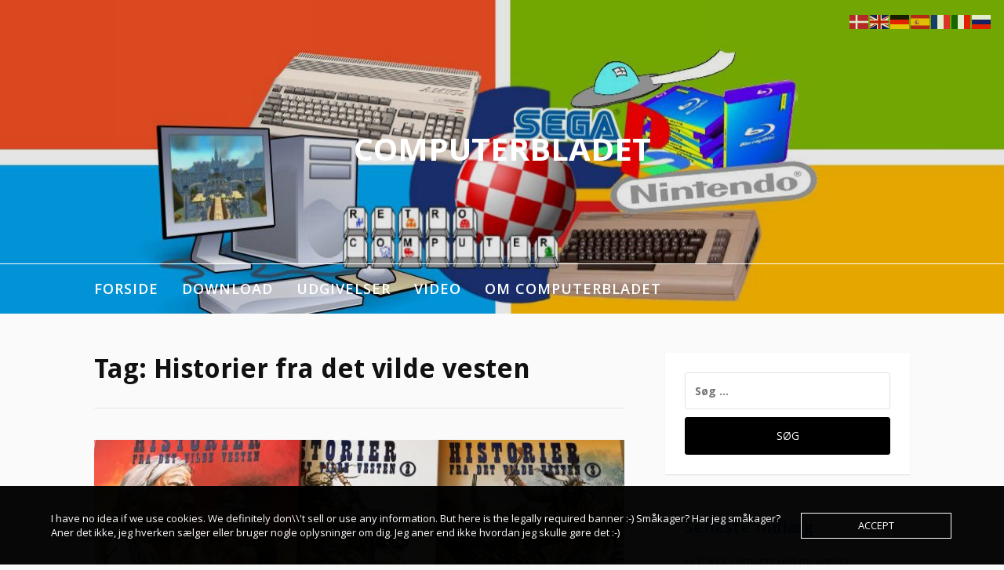

--- FILE ---
content_type: text/html; charset=UTF-8
request_url: https://www.computerbladet.dk/tag/historier-fra-det-vilde-vesten/
body_size: 12044
content:
<!DOCTYPE html>
<html dir="ltr" lang="da-DK" prefix="og: https://ogp.me/ns#">
<head>
<meta charset="UTF-8">
<meta name="viewport" content="width=device-width, initial-scale=1">
<link rel="profile" href="https://gmpg.org/xfn/11">

<title>Historier fra det vilde vesten | ComputerBladet</title>
	<style>img:is([sizes="auto" i], [sizes^="auto," i]) { contain-intrinsic-size: 3000px 1500px }</style>
	
		<!-- All in One SEO 4.9.0 - aioseo.com -->
	<meta name="robots" content="max-image-preview:large" />
	<link rel="canonical" href="https://www.computerbladet.dk/tag/historier-fra-det-vilde-vesten/" />
	<meta name="generator" content="All in One SEO (AIOSEO) 4.9.0" />
		<script type="application/ld+json" class="aioseo-schema">
			{"@context":"https:\/\/schema.org","@graph":[{"@type":"BreadcrumbList","@id":"https:\/\/www.computerbladet.dk\/tag\/historier-fra-det-vilde-vesten\/#breadcrumblist","itemListElement":[{"@type":"ListItem","@id":"https:\/\/www.computerbladet.dk#listItem","position":1,"name":"Home","item":"https:\/\/www.computerbladet.dk","nextItem":{"@type":"ListItem","@id":"https:\/\/www.computerbladet.dk\/tag\/historier-fra-det-vilde-vesten\/#listItem","name":"Historier fra det vilde vesten"}},{"@type":"ListItem","@id":"https:\/\/www.computerbladet.dk\/tag\/historier-fra-det-vilde-vesten\/#listItem","position":2,"name":"Historier fra det vilde vesten","previousItem":{"@type":"ListItem","@id":"https:\/\/www.computerbladet.dk#listItem","name":"Home"}}]},{"@type":"CollectionPage","@id":"https:\/\/www.computerbladet.dk\/tag\/historier-fra-det-vilde-vesten\/#collectionpage","url":"https:\/\/www.computerbladet.dk\/tag\/historier-fra-det-vilde-vesten\/","name":"Historier fra det vilde vesten | ComputerBladet","inLanguage":"da-DK","isPartOf":{"@id":"https:\/\/www.computerbladet.dk\/#website"},"breadcrumb":{"@id":"https:\/\/www.computerbladet.dk\/tag\/historier-fra-det-vilde-vesten\/#breadcrumblist"}},{"@type":"Organization","@id":"https:\/\/www.computerbladet.dk\/#organization","name":"ComputerBladet - et blad under DaMat","description":"Retro computer og film","url":"https:\/\/www.computerbladet.dk\/","logo":{"@type":"ImageObject","url":"https:\/\/www.computerbladet.dk\/wp-content\/uploads\/2018\/04\/redaktion.jpg","@id":"https:\/\/www.computerbladet.dk\/tag\/historier-fra-det-vilde-vesten\/#organizationLogo","width":700,"height":400},"image":{"@id":"https:\/\/www.computerbladet.dk\/tag\/historier-fra-det-vilde-vesten\/#organizationLogo"}},{"@type":"WebSite","@id":"https:\/\/www.computerbladet.dk\/#website","url":"https:\/\/www.computerbladet.dk\/","name":"ComputerBladet","description":"Retro computer og film","inLanguage":"da-DK","publisher":{"@id":"https:\/\/www.computerbladet.dk\/#organization"}}]}
		</script>
		<!-- All in One SEO -->

<!-- Google tag (gtag.js) consent mode dataLayer added by Site Kit -->
<script type="text/javascript" id="google_gtagjs-js-consent-mode-data-layer">
/* <![CDATA[ */
window.dataLayer = window.dataLayer || [];function gtag(){dataLayer.push(arguments);}
gtag('consent', 'default', {"ad_personalization":"denied","ad_storage":"denied","ad_user_data":"denied","analytics_storage":"denied","functionality_storage":"denied","security_storage":"denied","personalization_storage":"denied","region":["AT","BE","BG","CH","CY","CZ","DE","DK","EE","ES","FI","FR","GB","GR","HR","HU","IE","IS","IT","LI","LT","LU","LV","MT","NL","NO","PL","PT","RO","SE","SI","SK"],"wait_for_update":500});
window._googlesitekitConsentCategoryMap = {"statistics":["analytics_storage"],"marketing":["ad_storage","ad_user_data","ad_personalization"],"functional":["functionality_storage","security_storage"],"preferences":["personalization_storage"]};
window._googlesitekitConsents = {"ad_personalization":"denied","ad_storage":"denied","ad_user_data":"denied","analytics_storage":"denied","functionality_storage":"denied","security_storage":"denied","personalization_storage":"denied","region":["AT","BE","BG","CH","CY","CZ","DE","DK","EE","ES","FI","FR","GB","GR","HR","HU","IE","IS","IT","LI","LT","LU","LV","MT","NL","NO","PL","PT","RO","SE","SI","SK"],"wait_for_update":500};
/* ]]> */
</script>
<!-- End Google tag (gtag.js) consent mode dataLayer added by Site Kit -->
<link rel='dns-prefetch' href='//www.googletagmanager.com' />
<link rel='dns-prefetch' href='//fonts.googleapis.com' />
<link rel="alternate" type="application/rss+xml" title="ComputerBladet &raquo; Feed" href="https://www.computerbladet.dk/feed/" />
<link rel="alternate" type="application/rss+xml" title="ComputerBladet &raquo;-kommentar-feed" href="https://www.computerbladet.dk/comments/feed/" />
<link rel="alternate" type="application/rss+xml" title="ComputerBladet &raquo; Historier fra det vilde vesten-tag-feed" href="https://www.computerbladet.dk/tag/historier-fra-det-vilde-vesten/feed/" />
<script type="text/javascript">
/* <![CDATA[ */
window._wpemojiSettings = {"baseUrl":"https:\/\/s.w.org\/images\/core\/emoji\/16.0.1\/72x72\/","ext":".png","svgUrl":"https:\/\/s.w.org\/images\/core\/emoji\/16.0.1\/svg\/","svgExt":".svg","source":{"concatemoji":"https:\/\/www.computerbladet.dk\/wp-includes\/js\/wp-emoji-release.min.js?ver=7d99217f338a1b10e7780136899811ad"}};
/*! This file is auto-generated */
!function(s,n){var o,i,e;function c(e){try{var t={supportTests:e,timestamp:(new Date).valueOf()};sessionStorage.setItem(o,JSON.stringify(t))}catch(e){}}function p(e,t,n){e.clearRect(0,0,e.canvas.width,e.canvas.height),e.fillText(t,0,0);var t=new Uint32Array(e.getImageData(0,0,e.canvas.width,e.canvas.height).data),a=(e.clearRect(0,0,e.canvas.width,e.canvas.height),e.fillText(n,0,0),new Uint32Array(e.getImageData(0,0,e.canvas.width,e.canvas.height).data));return t.every(function(e,t){return e===a[t]})}function u(e,t){e.clearRect(0,0,e.canvas.width,e.canvas.height),e.fillText(t,0,0);for(var n=e.getImageData(16,16,1,1),a=0;a<n.data.length;a++)if(0!==n.data[a])return!1;return!0}function f(e,t,n,a){switch(t){case"flag":return n(e,"\ud83c\udff3\ufe0f\u200d\u26a7\ufe0f","\ud83c\udff3\ufe0f\u200b\u26a7\ufe0f")?!1:!n(e,"\ud83c\udde8\ud83c\uddf6","\ud83c\udde8\u200b\ud83c\uddf6")&&!n(e,"\ud83c\udff4\udb40\udc67\udb40\udc62\udb40\udc65\udb40\udc6e\udb40\udc67\udb40\udc7f","\ud83c\udff4\u200b\udb40\udc67\u200b\udb40\udc62\u200b\udb40\udc65\u200b\udb40\udc6e\u200b\udb40\udc67\u200b\udb40\udc7f");case"emoji":return!a(e,"\ud83e\udedf")}return!1}function g(e,t,n,a){var r="undefined"!=typeof WorkerGlobalScope&&self instanceof WorkerGlobalScope?new OffscreenCanvas(300,150):s.createElement("canvas"),o=r.getContext("2d",{willReadFrequently:!0}),i=(o.textBaseline="top",o.font="600 32px Arial",{});return e.forEach(function(e){i[e]=t(o,e,n,a)}),i}function t(e){var t=s.createElement("script");t.src=e,t.defer=!0,s.head.appendChild(t)}"undefined"!=typeof Promise&&(o="wpEmojiSettingsSupports",i=["flag","emoji"],n.supports={everything:!0,everythingExceptFlag:!0},e=new Promise(function(e){s.addEventListener("DOMContentLoaded",e,{once:!0})}),new Promise(function(t){var n=function(){try{var e=JSON.parse(sessionStorage.getItem(o));if("object"==typeof e&&"number"==typeof e.timestamp&&(new Date).valueOf()<e.timestamp+604800&&"object"==typeof e.supportTests)return e.supportTests}catch(e){}return null}();if(!n){if("undefined"!=typeof Worker&&"undefined"!=typeof OffscreenCanvas&&"undefined"!=typeof URL&&URL.createObjectURL&&"undefined"!=typeof Blob)try{var e="postMessage("+g.toString()+"("+[JSON.stringify(i),f.toString(),p.toString(),u.toString()].join(",")+"));",a=new Blob([e],{type:"text/javascript"}),r=new Worker(URL.createObjectURL(a),{name:"wpTestEmojiSupports"});return void(r.onmessage=function(e){c(n=e.data),r.terminate(),t(n)})}catch(e){}c(n=g(i,f,p,u))}t(n)}).then(function(e){for(var t in e)n.supports[t]=e[t],n.supports.everything=n.supports.everything&&n.supports[t],"flag"!==t&&(n.supports.everythingExceptFlag=n.supports.everythingExceptFlag&&n.supports[t]);n.supports.everythingExceptFlag=n.supports.everythingExceptFlag&&!n.supports.flag,n.DOMReady=!1,n.readyCallback=function(){n.DOMReady=!0}}).then(function(){return e}).then(function(){var e;n.supports.everything||(n.readyCallback(),(e=n.source||{}).concatemoji?t(e.concatemoji):e.wpemoji&&e.twemoji&&(t(e.twemoji),t(e.wpemoji)))}))}((window,document),window._wpemojiSettings);
/* ]]> */
</script>
<style id='wp-emoji-styles-inline-css' type='text/css'>

	img.wp-smiley, img.emoji {
		display: inline !important;
		border: none !important;
		box-shadow: none !important;
		height: 1em !important;
		width: 1em !important;
		margin: 0 0.07em !important;
		vertical-align: -0.1em !important;
		background: none !important;
		padding: 0 !important;
	}
</style>
<link rel='stylesheet' id='wp-block-library-css' href='https://www.computerbladet.dk/wp-includes/css/dist/block-library/style.min.css?ver=7d99217f338a1b10e7780136899811ad' type='text/css' media='all' />
<style id='wp-block-library-theme-inline-css' type='text/css'>
.wp-block-audio :where(figcaption){color:#555;font-size:13px;text-align:center}.is-dark-theme .wp-block-audio :where(figcaption){color:#ffffffa6}.wp-block-audio{margin:0 0 1em}.wp-block-code{border:1px solid #ccc;border-radius:4px;font-family:Menlo,Consolas,monaco,monospace;padding:.8em 1em}.wp-block-embed :where(figcaption){color:#555;font-size:13px;text-align:center}.is-dark-theme .wp-block-embed :where(figcaption){color:#ffffffa6}.wp-block-embed{margin:0 0 1em}.blocks-gallery-caption{color:#555;font-size:13px;text-align:center}.is-dark-theme .blocks-gallery-caption{color:#ffffffa6}:root :where(.wp-block-image figcaption){color:#555;font-size:13px;text-align:center}.is-dark-theme :root :where(.wp-block-image figcaption){color:#ffffffa6}.wp-block-image{margin:0 0 1em}.wp-block-pullquote{border-bottom:4px solid;border-top:4px solid;color:currentColor;margin-bottom:1.75em}.wp-block-pullquote cite,.wp-block-pullquote footer,.wp-block-pullquote__citation{color:currentColor;font-size:.8125em;font-style:normal;text-transform:uppercase}.wp-block-quote{border-left:.25em solid;margin:0 0 1.75em;padding-left:1em}.wp-block-quote cite,.wp-block-quote footer{color:currentColor;font-size:.8125em;font-style:normal;position:relative}.wp-block-quote:where(.has-text-align-right){border-left:none;border-right:.25em solid;padding-left:0;padding-right:1em}.wp-block-quote:where(.has-text-align-center){border:none;padding-left:0}.wp-block-quote.is-large,.wp-block-quote.is-style-large,.wp-block-quote:where(.is-style-plain){border:none}.wp-block-search .wp-block-search__label{font-weight:700}.wp-block-search__button{border:1px solid #ccc;padding:.375em .625em}:where(.wp-block-group.has-background){padding:1.25em 2.375em}.wp-block-separator.has-css-opacity{opacity:.4}.wp-block-separator{border:none;border-bottom:2px solid;margin-left:auto;margin-right:auto}.wp-block-separator.has-alpha-channel-opacity{opacity:1}.wp-block-separator:not(.is-style-wide):not(.is-style-dots){width:100px}.wp-block-separator.has-background:not(.is-style-dots){border-bottom:none;height:1px}.wp-block-separator.has-background:not(.is-style-wide):not(.is-style-dots){height:2px}.wp-block-table{margin:0 0 1em}.wp-block-table td,.wp-block-table th{word-break:normal}.wp-block-table :where(figcaption){color:#555;font-size:13px;text-align:center}.is-dark-theme .wp-block-table :where(figcaption){color:#ffffffa6}.wp-block-video :where(figcaption){color:#555;font-size:13px;text-align:center}.is-dark-theme .wp-block-video :where(figcaption){color:#ffffffa6}.wp-block-video{margin:0 0 1em}:root :where(.wp-block-template-part.has-background){margin-bottom:0;margin-top:0;padding:1.25em 2.375em}
</style>
<style id='classic-theme-styles-inline-css' type='text/css'>
/*! This file is auto-generated */
.wp-block-button__link{color:#fff;background-color:#32373c;border-radius:9999px;box-shadow:none;text-decoration:none;padding:calc(.667em + 2px) calc(1.333em + 2px);font-size:1.125em}.wp-block-file__button{background:#32373c;color:#fff;text-decoration:none}
</style>
<link rel='stylesheet' id='aioseo/css/src/vue/standalone/blocks/table-of-contents/global.scss-css' href='https://usercontent.one/wp/www.computerbladet.dk/wp-content/plugins/all-in-one-seo-pack/dist/Lite/assets/css/table-of-contents/global.e90f6d47.css?ver=4.9.0' type='text/css' media='all' />
<style id='pdfemb-pdf-embedder-viewer-style-inline-css' type='text/css'>
.wp-block-pdfemb-pdf-embedder-viewer{max-width:none}

</style>
<style id='global-styles-inline-css' type='text/css'>
:root{--wp--preset--aspect-ratio--square: 1;--wp--preset--aspect-ratio--4-3: 4/3;--wp--preset--aspect-ratio--3-4: 3/4;--wp--preset--aspect-ratio--3-2: 3/2;--wp--preset--aspect-ratio--2-3: 2/3;--wp--preset--aspect-ratio--16-9: 16/9;--wp--preset--aspect-ratio--9-16: 9/16;--wp--preset--color--black: #000000;--wp--preset--color--cyan-bluish-gray: #abb8c3;--wp--preset--color--white: #ffffff;--wp--preset--color--pale-pink: #f78da7;--wp--preset--color--vivid-red: #cf2e2e;--wp--preset--color--luminous-vivid-orange: #ff6900;--wp--preset--color--luminous-vivid-amber: #fcb900;--wp--preset--color--light-green-cyan: #7bdcb5;--wp--preset--color--vivid-green-cyan: #00d084;--wp--preset--color--pale-cyan-blue: #8ed1fc;--wp--preset--color--vivid-cyan-blue: #0693e3;--wp--preset--color--vivid-purple: #9b51e0;--wp--preset--gradient--vivid-cyan-blue-to-vivid-purple: linear-gradient(135deg,rgba(6,147,227,1) 0%,rgb(155,81,224) 100%);--wp--preset--gradient--light-green-cyan-to-vivid-green-cyan: linear-gradient(135deg,rgb(122,220,180) 0%,rgb(0,208,130) 100%);--wp--preset--gradient--luminous-vivid-amber-to-luminous-vivid-orange: linear-gradient(135deg,rgba(252,185,0,1) 0%,rgba(255,105,0,1) 100%);--wp--preset--gradient--luminous-vivid-orange-to-vivid-red: linear-gradient(135deg,rgba(255,105,0,1) 0%,rgb(207,46,46) 100%);--wp--preset--gradient--very-light-gray-to-cyan-bluish-gray: linear-gradient(135deg,rgb(238,238,238) 0%,rgb(169,184,195) 100%);--wp--preset--gradient--cool-to-warm-spectrum: linear-gradient(135deg,rgb(74,234,220) 0%,rgb(151,120,209) 20%,rgb(207,42,186) 40%,rgb(238,44,130) 60%,rgb(251,105,98) 80%,rgb(254,248,76) 100%);--wp--preset--gradient--blush-light-purple: linear-gradient(135deg,rgb(255,206,236) 0%,rgb(152,150,240) 100%);--wp--preset--gradient--blush-bordeaux: linear-gradient(135deg,rgb(254,205,165) 0%,rgb(254,45,45) 50%,rgb(107,0,62) 100%);--wp--preset--gradient--luminous-dusk: linear-gradient(135deg,rgb(255,203,112) 0%,rgb(199,81,192) 50%,rgb(65,88,208) 100%);--wp--preset--gradient--pale-ocean: linear-gradient(135deg,rgb(255,245,203) 0%,rgb(182,227,212) 50%,rgb(51,167,181) 100%);--wp--preset--gradient--electric-grass: linear-gradient(135deg,rgb(202,248,128) 0%,rgb(113,206,126) 100%);--wp--preset--gradient--midnight: linear-gradient(135deg,rgb(2,3,129) 0%,rgb(40,116,252) 100%);--wp--preset--font-size--small: 13px;--wp--preset--font-size--medium: 20px;--wp--preset--font-size--large: 36px;--wp--preset--font-size--x-large: 42px;--wp--preset--spacing--20: 0.44rem;--wp--preset--spacing--30: 0.67rem;--wp--preset--spacing--40: 1rem;--wp--preset--spacing--50: 1.5rem;--wp--preset--spacing--60: 2.25rem;--wp--preset--spacing--70: 3.38rem;--wp--preset--spacing--80: 5.06rem;--wp--preset--shadow--natural: 6px 6px 9px rgba(0, 0, 0, 0.2);--wp--preset--shadow--deep: 12px 12px 50px rgba(0, 0, 0, 0.4);--wp--preset--shadow--sharp: 6px 6px 0px rgba(0, 0, 0, 0.2);--wp--preset--shadow--outlined: 6px 6px 0px -3px rgba(255, 255, 255, 1), 6px 6px rgba(0, 0, 0, 1);--wp--preset--shadow--crisp: 6px 6px 0px rgba(0, 0, 0, 1);}:where(.is-layout-flex){gap: 0.5em;}:where(.is-layout-grid){gap: 0.5em;}body .is-layout-flex{display: flex;}.is-layout-flex{flex-wrap: wrap;align-items: center;}.is-layout-flex > :is(*, div){margin: 0;}body .is-layout-grid{display: grid;}.is-layout-grid > :is(*, div){margin: 0;}:where(.wp-block-columns.is-layout-flex){gap: 2em;}:where(.wp-block-columns.is-layout-grid){gap: 2em;}:where(.wp-block-post-template.is-layout-flex){gap: 1.25em;}:where(.wp-block-post-template.is-layout-grid){gap: 1.25em;}.has-black-color{color: var(--wp--preset--color--black) !important;}.has-cyan-bluish-gray-color{color: var(--wp--preset--color--cyan-bluish-gray) !important;}.has-white-color{color: var(--wp--preset--color--white) !important;}.has-pale-pink-color{color: var(--wp--preset--color--pale-pink) !important;}.has-vivid-red-color{color: var(--wp--preset--color--vivid-red) !important;}.has-luminous-vivid-orange-color{color: var(--wp--preset--color--luminous-vivid-orange) !important;}.has-luminous-vivid-amber-color{color: var(--wp--preset--color--luminous-vivid-amber) !important;}.has-light-green-cyan-color{color: var(--wp--preset--color--light-green-cyan) !important;}.has-vivid-green-cyan-color{color: var(--wp--preset--color--vivid-green-cyan) !important;}.has-pale-cyan-blue-color{color: var(--wp--preset--color--pale-cyan-blue) !important;}.has-vivid-cyan-blue-color{color: var(--wp--preset--color--vivid-cyan-blue) !important;}.has-vivid-purple-color{color: var(--wp--preset--color--vivid-purple) !important;}.has-black-background-color{background-color: var(--wp--preset--color--black) !important;}.has-cyan-bluish-gray-background-color{background-color: var(--wp--preset--color--cyan-bluish-gray) !important;}.has-white-background-color{background-color: var(--wp--preset--color--white) !important;}.has-pale-pink-background-color{background-color: var(--wp--preset--color--pale-pink) !important;}.has-vivid-red-background-color{background-color: var(--wp--preset--color--vivid-red) !important;}.has-luminous-vivid-orange-background-color{background-color: var(--wp--preset--color--luminous-vivid-orange) !important;}.has-luminous-vivid-amber-background-color{background-color: var(--wp--preset--color--luminous-vivid-amber) !important;}.has-light-green-cyan-background-color{background-color: var(--wp--preset--color--light-green-cyan) !important;}.has-vivid-green-cyan-background-color{background-color: var(--wp--preset--color--vivid-green-cyan) !important;}.has-pale-cyan-blue-background-color{background-color: var(--wp--preset--color--pale-cyan-blue) !important;}.has-vivid-cyan-blue-background-color{background-color: var(--wp--preset--color--vivid-cyan-blue) !important;}.has-vivid-purple-background-color{background-color: var(--wp--preset--color--vivid-purple) !important;}.has-black-border-color{border-color: var(--wp--preset--color--black) !important;}.has-cyan-bluish-gray-border-color{border-color: var(--wp--preset--color--cyan-bluish-gray) !important;}.has-white-border-color{border-color: var(--wp--preset--color--white) !important;}.has-pale-pink-border-color{border-color: var(--wp--preset--color--pale-pink) !important;}.has-vivid-red-border-color{border-color: var(--wp--preset--color--vivid-red) !important;}.has-luminous-vivid-orange-border-color{border-color: var(--wp--preset--color--luminous-vivid-orange) !important;}.has-luminous-vivid-amber-border-color{border-color: var(--wp--preset--color--luminous-vivid-amber) !important;}.has-light-green-cyan-border-color{border-color: var(--wp--preset--color--light-green-cyan) !important;}.has-vivid-green-cyan-border-color{border-color: var(--wp--preset--color--vivid-green-cyan) !important;}.has-pale-cyan-blue-border-color{border-color: var(--wp--preset--color--pale-cyan-blue) !important;}.has-vivid-cyan-blue-border-color{border-color: var(--wp--preset--color--vivid-cyan-blue) !important;}.has-vivid-purple-border-color{border-color: var(--wp--preset--color--vivid-purple) !important;}.has-vivid-cyan-blue-to-vivid-purple-gradient-background{background: var(--wp--preset--gradient--vivid-cyan-blue-to-vivid-purple) !important;}.has-light-green-cyan-to-vivid-green-cyan-gradient-background{background: var(--wp--preset--gradient--light-green-cyan-to-vivid-green-cyan) !important;}.has-luminous-vivid-amber-to-luminous-vivid-orange-gradient-background{background: var(--wp--preset--gradient--luminous-vivid-amber-to-luminous-vivid-orange) !important;}.has-luminous-vivid-orange-to-vivid-red-gradient-background{background: var(--wp--preset--gradient--luminous-vivid-orange-to-vivid-red) !important;}.has-very-light-gray-to-cyan-bluish-gray-gradient-background{background: var(--wp--preset--gradient--very-light-gray-to-cyan-bluish-gray) !important;}.has-cool-to-warm-spectrum-gradient-background{background: var(--wp--preset--gradient--cool-to-warm-spectrum) !important;}.has-blush-light-purple-gradient-background{background: var(--wp--preset--gradient--blush-light-purple) !important;}.has-blush-bordeaux-gradient-background{background: var(--wp--preset--gradient--blush-bordeaux) !important;}.has-luminous-dusk-gradient-background{background: var(--wp--preset--gradient--luminous-dusk) !important;}.has-pale-ocean-gradient-background{background: var(--wp--preset--gradient--pale-ocean) !important;}.has-electric-grass-gradient-background{background: var(--wp--preset--gradient--electric-grass) !important;}.has-midnight-gradient-background{background: var(--wp--preset--gradient--midnight) !important;}.has-small-font-size{font-size: var(--wp--preset--font-size--small) !important;}.has-medium-font-size{font-size: var(--wp--preset--font-size--medium) !important;}.has-large-font-size{font-size: var(--wp--preset--font-size--large) !important;}.has-x-large-font-size{font-size: var(--wp--preset--font-size--x-large) !important;}
:where(.wp-block-post-template.is-layout-flex){gap: 1.25em;}:where(.wp-block-post-template.is-layout-grid){gap: 1.25em;}
:where(.wp-block-columns.is-layout-flex){gap: 2em;}:where(.wp-block-columns.is-layout-grid){gap: 2em;}
:root :where(.wp-block-pullquote){font-size: 1.5em;line-height: 1.6;}
</style>
<link rel='stylesheet' id='kk-star-ratings-css' href='https://usercontent.one/wp/www.computerbladet.dk/wp-content/plugins/kk-star-ratings/src/core/public/css/kk-star-ratings.min.css?ver=5.4.10.2' type='text/css' media='all' />
<link rel='stylesheet' id='oc_cb_css_fr-css' href='https://usercontent.one/wp/www.computerbladet.dk/wp-content/plugins/onecom-themes-plugins/assets/min-css/cookie-banner-frontend.min.css?ver=4.7.4' type='text/css' media='all' />
<link rel='stylesheet' id='fooding-fonts-css' href='https://fonts.googleapis.com/css?family=Open+Sans%3A400italic%2C600italic%2C700italic%2C400%2C600%2C700%7CDroid+Sans%3A400italic%2C600italic%2C700italic%2C400%2C600%2C700&#038;subset=latin%2Clatin-ext' type='text/css' media='all' />
<link rel='stylesheet' id='font-awesome-css' href='https://usercontent.one/wp/www.computerbladet.dk/wp-content/themes/fooding/assets/css/font-awesome.min.css?ver=4.7' type='text/css' media='all' />
<link rel='stylesheet' id='fooding-style-css' href='https://usercontent.one/wp/www.computerbladet.dk/wp-content/themes/fooding/style.css?ver=7d99217f338a1b10e7780136899811ad' type='text/css' media='all' />
<style id='fooding-style-inline-css' type='text/css'>

				.navigation .current, h2.entry-title a, h2.entry-title a, .site-footer .footer_menu ul li a, .widget-title { color: #1e73be; }

				.entry-meta a,.comments-area .logged-in-as a,a:hover,a.read-more ,
				.main-navigation .current_page_item > a, .main-navigation .current-menu-item > a, .main-navigation .current_page_ancestor > a,
				.main-navigation ul ul a:hover
				{ color : #000000;}
				.st-menu .btn-close-home .close-button,
				.st-menu .btn-close-home .home-button,
				button, input[type="button"], input[type="reset"], input[type="submit"]{
					background-color: #000000;
					border-color : #000000;
				}
				.widget_tag_cloud a:hover { border-color :  #000000; color:  #000000; }
				button:hover, input[type="button"]:hover,
				input[type="reset"]:hover,
				input[type="submit"]:hover,
				.st-menu .btn-close-home .home-button:hover,
				.st-menu .btn-close-home .close-button:hover {
						background-color: #1e73be;
						border-color: #1e73be;
				}.site-header .site-branding .site-title:after {
				background-color: #blank;
			}
</style>
<link rel='stylesheet' id='lgc-unsemantic-grid-responsive-tablet-css' href='https://usercontent.one/wp/www.computerbladet.dk/wp-content/plugins/lightweight-grid-columns/css/unsemantic-grid-responsive-tablet.css?ver=1.0' type='text/css' media='all' />
<script type="text/javascript" src="https://www.computerbladet.dk/wp-includes/js/jquery/jquery.min.js?ver=3.7.1" id="jquery-core-js"></script>
<script type="text/javascript" src="https://www.computerbladet.dk/wp-includes/js/jquery/jquery-migrate.min.js?ver=3.4.1" id="jquery-migrate-js"></script>
<script type="text/javascript" src="https://usercontent.one/wp/www.computerbladet.dk/wp-content/plugins/stop-user-enumeration/frontend/js/frontend.js?ver=1.7.5" id="stop-user-enumeration-js" defer="defer" data-wp-strategy="defer"></script>

<!-- Google tag (gtag.js) snippet added by Site Kit -->
<!-- Google Analytics-snippet tilføjet af Site Kit -->
<script type="text/javascript" src="https://www.googletagmanager.com/gtag/js?id=GT-T9BL8XW" id="google_gtagjs-js" async></script>
<script type="text/javascript" id="google_gtagjs-js-after">
/* <![CDATA[ */
window.dataLayer = window.dataLayer || [];function gtag(){dataLayer.push(arguments);}
gtag("set","linker",{"domains":["www.computerbladet.dk"]});
gtag("js", new Date());
gtag("set", "developer_id.dZTNiMT", true);
gtag("config", "GT-T9BL8XW");
/* ]]> */
</script>
<link rel="https://api.w.org/" href="https://www.computerbladet.dk/wp-json/" /><link rel="alternate" title="JSON" type="application/json" href="https://www.computerbladet.dk/wp-json/wp/v2/tags/800" /><meta name="generator" content="Site Kit by Google 1.166.0" />		<!--[if lt IE 9]>
			<link rel="stylesheet" href="https://usercontent.one/wp/www.computerbladet.dk/wp-content/plugins/lightweight-grid-columns/css/ie.min.css" />
		<![endif]-->
	<style>[class*=" icon-oc-"],[class^=icon-oc-]{speak:none;font-style:normal;font-weight:400;font-variant:normal;text-transform:none;line-height:1;-webkit-font-smoothing:antialiased;-moz-osx-font-smoothing:grayscale}.icon-oc-one-com-white-32px-fill:before{content:"901"}.icon-oc-one-com:before{content:"900"}#one-com-icon,.toplevel_page_onecom-wp .wp-menu-image{speak:none;display:flex;align-items:center;justify-content:center;text-transform:none;line-height:1;-webkit-font-smoothing:antialiased;-moz-osx-font-smoothing:grayscale}.onecom-wp-admin-bar-item>a,.toplevel_page_onecom-wp>.wp-menu-name{font-size:16px;font-weight:400;line-height:1}.toplevel_page_onecom-wp>.wp-menu-name img{width:69px;height:9px;}.wp-submenu-wrap.wp-submenu>.wp-submenu-head>img{width:88px;height:auto}.onecom-wp-admin-bar-item>a img{height:7px!important}.onecom-wp-admin-bar-item>a img,.toplevel_page_onecom-wp>.wp-menu-name img{opacity:.8}.onecom-wp-admin-bar-item.hover>a img,.toplevel_page_onecom-wp.wp-has-current-submenu>.wp-menu-name img,li.opensub>a.toplevel_page_onecom-wp>.wp-menu-name img{opacity:1}#one-com-icon:before,.onecom-wp-admin-bar-item>a:before,.toplevel_page_onecom-wp>.wp-menu-image:before{content:'';position:static!important;background-color:rgba(240,245,250,.4);border-radius:102px;width:18px;height:18px;padding:0!important}.onecom-wp-admin-bar-item>a:before{width:14px;height:14px}.onecom-wp-admin-bar-item.hover>a:before,.toplevel_page_onecom-wp.opensub>a>.wp-menu-image:before,.toplevel_page_onecom-wp.wp-has-current-submenu>.wp-menu-image:before{background-color:#76b82a}.onecom-wp-admin-bar-item>a{display:inline-flex!important;align-items:center;justify-content:center}#one-com-logo-wrapper{font-size:4em}#one-com-icon{vertical-align:middle}.imagify-welcome{display:none !important;}</style><!-- Sitekit Google Analytics code -->
<!-- Google tag (gtag.js) -->
<script async src="https://www.googletagmanager.com/gtag/js?id=G-20S79J5F25"></script>
<script>
  window.dataLayer = window.dataLayer || [];
  function gtag(){dataLayer.push(arguments);}
  gtag('js', new Date());

  gtag('config', 'G-20S79J5F25');
</script>
<!-- End of Sitekit Google Analytics code -->
				<style type="text/css">
			.site-title,
		.site-description {
			position: absolute;
			clip: rect(1px, 1px, 1px, 1px);
		}
		.site-header .site-branding .site-title::after {
			display: none;
		}
		</style>
	<link rel="icon" href="https://usercontent.one/wp/www.computerbladet.dk/wp-content/uploads/2023/02/cropped-logo-feb23-32x32.jpg" sizes="32x32" />
<link rel="icon" href="https://usercontent.one/wp/www.computerbladet.dk/wp-content/uploads/2023/02/cropped-logo-feb23-192x192.jpg" sizes="192x192" />
<link rel="apple-touch-icon" href="https://usercontent.one/wp/www.computerbladet.dk/wp-content/uploads/2023/02/cropped-logo-feb23-180x180.jpg" />
<meta name="msapplication-TileImage" content="https://usercontent.one/wp/www.computerbladet.dk/wp-content/uploads/2023/02/cropped-logo-feb23-270x270.jpg" />

<!-- BEGIN GAINWP v5.4.6 Universal Analytics - https://intelligencewp.com/google-analytics-in-wordpress/ -->
<script>
(function(i,s,o,g,r,a,m){i['GoogleAnalyticsObject']=r;i[r]=i[r]||function(){
	(i[r].q=i[r].q||[]).push(arguments)},i[r].l=1*new Date();a=s.createElement(o),
	m=s.getElementsByTagName(o)[0];a.async=1;a.src=g;m.parentNode.insertBefore(a,m)
})(window,document,'script','https://www.google-analytics.com/analytics.js','ga');
  ga('create', 'UA-118450642-1', 'auto');
  ga('send', 'pageview');
</script>
<!-- END GAINWP Universal Analytics -->
</head>

<body data-rsssl=1 class="archive tag tag-historier-fra-det-vilde-vesten tag-800 wp-embed-responsive wp-theme-fooding hfeed">


<div id="page" class="site">


	<!-- begin .header-mobile-menu -->
	<nav class="st-menu st-effect-1" id="menu-3">
		<div class="btn-close-home">
			<button class="close-button" id="closemenu"></button>
			<a href="https://www.computerbladet.dk/" class="home-button"><i class="fa fa-home"></i></a>
		</div>
		<div class="menu-computerbladet-container"><ul><li id="menu-item-724" class="menu-item menu-item-type-custom menu-item-object-custom menu-item-home menu-item-724"><a href="https://www.computerbladet.dk/">Forside</a></li>
<li id="menu-item-926" class="menu-item menu-item-type-post_type menu-item-object-page menu-item-926"><a href="https://www.computerbladet.dk/download/">Download</a></li>
<li id="menu-item-3737" class="menu-item menu-item-type-post_type menu-item-object-page menu-item-3737"><a href="https://www.computerbladet.dk/udgivelser/">Udgivelser</a></li>
<li id="menu-item-2112" class="menu-item menu-item-type-post_type menu-item-object-page menu-item-2112"><a href="https://www.computerbladet.dk/video/">Video</a></li>
<li id="menu-item-853" class="menu-item menu-item-type-post_type menu-item-object-page menu-item-has-children menu-item-853"><a href="https://www.computerbladet.dk/om-computer-bladet/">Om ComputerBladet</a>
<ul class="sub-menu">
	<li id="menu-item-2241" class="menu-item menu-item-type-post_type menu-item-object-page menu-item-2241"><a href="https://www.computerbladet.dk/hvad-er-en-anmeldelse/">Hvad er en anmeldelse?</a></li>
	<li id="menu-item-1044" class="menu-item menu-item-type-post_type menu-item-object-page menu-item-1044"><a href="https://www.computerbladet.dk/links/">Links</a></li>
	<li id="menu-item-887" class="menu-item menu-item-type-post_type menu-item-object-page menu-item-887"><a href="https://www.computerbladet.dk/oversigt/">Oversigt</a></li>
</ul>
</li>
</ul></div>		<form role="search" method="get" class="search-form" action="https://www.computerbladet.dk/">
				<label>
					<span class="screen-reader-text">Søg efter:</span>
					<input type="search" class="search-field" placeholder="Søg &hellip;" value="" name="s" />
				</label>
				<input type="submit" class="search-submit" value="Søg" />
			</form>	</nav>
	<!-- end .header-mobile-menu -->

	<div class="site-pusher">
		<a class="skip-link screen-reader-text" href="#main">Spring til indhold</a>

		<header id="masthead" class="site-header" role="banner" data-parallax="scroll" data-image-src="https://usercontent.one/wp/www.computerbladet.dk/wp-content/uploads/2024/04/cropped-Nyt-logo-2024-02.jpg">
			<div class="site-header-wrap">
				<div class="container">

					<button class="top-mobile-menu-button mobile-menu-button" data-effect="st-effect-1" type="button"><i class="fa fa-bars"></i></button>
					<div class="site-branding">

						
													<p class="site-title"><a href="https://www.computerbladet.dk/" rel="home">ComputerBladet</a></p>

													<p class="site-description">Retro computer og film</p>
											</div><!-- .site-branding -->
				</div>

				<nav id="site-navigation" class="main-navigation" role="navigation">
					<div class="container">
						<div class="menu-computerbladet-container"><ul id="primary-menu" class="menu"><li class="menu-item menu-item-type-custom menu-item-object-custom menu-item-home menu-item-724"><a href="https://www.computerbladet.dk/">Forside</a></li>
<li class="menu-item menu-item-type-post_type menu-item-object-page menu-item-926"><a href="https://www.computerbladet.dk/download/">Download</a></li>
<li class="menu-item menu-item-type-post_type menu-item-object-page menu-item-3737"><a href="https://www.computerbladet.dk/udgivelser/">Udgivelser</a></li>
<li class="menu-item menu-item-type-post_type menu-item-object-page menu-item-2112"><a href="https://www.computerbladet.dk/video/">Video</a></li>
<li class="menu-item menu-item-type-post_type menu-item-object-page menu-item-has-children menu-item-853"><a href="https://www.computerbladet.dk/om-computer-bladet/">Om ComputerBladet</a>
<ul class="sub-menu">
	<li class="menu-item menu-item-type-post_type menu-item-object-page menu-item-2241"><a href="https://www.computerbladet.dk/hvad-er-en-anmeldelse/">Hvad er en anmeldelse?</a></li>
	<li class="menu-item menu-item-type-post_type menu-item-object-page menu-item-1044"><a href="https://www.computerbladet.dk/links/">Links</a></li>
	<li class="menu-item menu-item-type-post_type menu-item-object-page menu-item-887"><a href="https://www.computerbladet.dk/oversigt/">Oversigt</a></li>
</ul>
</li>
</ul></div>					</div>
				</nav><!-- #site-navigation -->

			</div> <!-- .site-header-wrap -->
		</header><!-- #masthead -->

		<div id="content" class="site-content">

<div class="container">
	<div id="primary" class="content-area">
		<main id="main" class="site-main" role="main">

		
			<header class="page-header">
				<h1 class="entry-title">Tag: <span>Historier fra det vilde vesten</span></h1>			</header><!-- .page-header -->

			
<article id="post-4177" class="post-4177 post type-post status-publish format-standard has-post-thumbnail hentry category-boeger tag-anmeldelse tag-custer tag-e-voke tag-historier-fra-det-vilde-vesten tag-little-big-horn tag-serpieri tag-tegenserie">
    <!-- begin .featured-image -->
        <div class="featured-image">
        <a href="https://www.computerbladet.dk/2021/08/22/historier-fra-det-vilde-vesten-af-serpieri/" title="Historier fra det vilde vesten 3"><img width="676" height="320" src="https://usercontent.one/wp/www.computerbladet.dk/wp-content/uploads/2021/07/Historier-fra-det-vilde-vesten-676x320.jpg" class="attachment-fooding-homepage-1 size-fooding-homepage-1 wp-post-image" alt="" decoding="async" fetchpriority="high" /></a>    </div>
        <!-- end .featured-image -->

    <div class="entry-info">
            <!-- begin .entry-header -->
            <div class="entry-header">

                <h2 class="entry-title"><a href="https://www.computerbladet.dk/2021/08/22/historier-fra-det-vilde-vesten-af-serpieri/" rel="bookmark">Historier fra det vilde vesten 3</a></h2>
                <div class="entry-meta">

                    <span class="byline"> af <span class="author vcard"><a class="url fn n" href="https://www.computerbladet.dk/author/computerbladet/">Kim</a></span></span><span class="posted-on"> på <a href="https://www.computerbladet.dk/2021/08/22/historier-fra-det-vilde-vesten-af-serpieri/" rel="bookmark"><time class="entry-date published" datetime="2021-08-22T06:00:19+02:00">22. august 2021</time><time class="updated" datetime="2021-08-22T15:34:27+02:00">22. august 2021</time></a></span><span class="posted-in"> i <a href="https://www.computerbladet.dk/category/boeger/" rel="category tag">Bøger/tegneserier</a></span>
                </div>

            </div>
            <!-- end .entry-header -->

            <div class="entry-content">
                <p>Serpieri er ham med Druuna, men inden da lavede han historier fra det vilde vesten som vi i Danmark er blevet snydt for i fyrre år.&nbsp;Det er ganske utroligt at&#8230; <a class="read-more" href="https://www.computerbladet.dk/2021/08/22/historier-fra-det-vilde-vesten-af-serpieri/">[Læs videre]</a></p>
            </div><!-- .entry-content -->
    </div>
</article><!-- #post-## -->
<div class="post-pagination"></div>
		</main><!-- #main -->
	</div><!-- #primary -->

	
<aside id="secondary" class="sidebar widget-area" role="complementary">
	<section id="search-2" class="widget widget_search"><form role="search" method="get" class="search-form" action="https://www.computerbladet.dk/">
				<label>
					<span class="screen-reader-text">Søg efter:</span>
					<input type="search" class="search-field" placeholder="Søg &hellip;" value="" name="s" />
				</label>
				<input type="submit" class="search-submit" value="Søg" />
			</form></section>
		<section id="recent-posts-2" class="widget widget_recent_entries">
		<h4 class="widget-title">Seneste indlæg</h4>
		<ul>
											<li>
					<a href="https://www.computerbladet.dk/2025/11/19/h-e-r-o-remastered-ny-version/">H.E.R.O. remastered ny version</a>
									</li>
											<li>
					<a href="https://www.computerbladet.dk/2025/11/17/er-ubisoft-fallit-rygterne-gaar/">Er Ubisoft fallit? Rygterne går.</a>
									</li>
											<li>
					<a href="https://www.computerbladet.dk/2025/11/13/thea1200-kan-nu-forudbestilles/">THEA1200 kan nu forudbestilles</a>
									</li>
											<li>
					<a href="https://www.computerbladet.dk/2025/10/26/hunchback-ocean-1983-c64/">Hunchback (Ocean 1983) &#8211; C64</a>
									</li>
											<li>
					<a href="https://www.computerbladet.dk/2025/10/16/windows-10-support-opdatering/">Windows 10 support &#8211; opdatering</a>
									</li>
					</ul>

		</section><section id="categories-2" class="widget widget_categories"><h4 class="widget-title">Kategorier</h4>
			<ul>
					<li class="cat-item cat-item-119"><a href="https://www.computerbladet.dk/category/amiga/">Amiga</a> (31)
</li>
	<li class="cat-item cat-item-203"><a href="https://www.computerbladet.dk/category/artikel/">Artikel</a> (47)
</li>
	<li class="cat-item cat-item-2"><a href="https://www.computerbladet.dk/category/mening-og-holdning/">Blog</a> (30)
</li>
	<li class="cat-item cat-item-678"><a href="https://www.computerbladet.dk/category/boeger/">Bøger/tegneserier</a> (15)
</li>
	<li class="cat-item cat-item-65"><a href="https://www.computerbladet.dk/category/commodore-64/">Commodore 64</a> (43)
</li>
	<li class="cat-item cat-item-69"><a href="https://www.computerbladet.dk/category/download/">Download</a> (42)
</li>
	<li class="cat-item cat-item-108"><a href="https://www.computerbladet.dk/category/film-serier/">Film &amp; Serier</a> (59)
</li>
	<li class="cat-item cat-item-64"><a href="https://www.computerbladet.dk/category/freeware/">Freeware</a> (58)
</li>
	<li class="cat-item cat-item-76"><a href="https://www.computerbladet.dk/category/hardware/">Hardware</a> (13)
</li>
	<li class="cat-item cat-item-1059"><a href="https://www.computerbladet.dk/category/konsol/">Konsol</a> (14)
</li>
	<li class="cat-item cat-item-55"><a href="https://www.computerbladet.dk/category/pc/">PC</a> (45)
</li>
	<li class="cat-item cat-item-591"><a href="https://www.computerbladet.dk/category/udgivelser/">Udgivelser</a> (10)
</li>
			</ul>

			</section><section id="block-9" class="widget widget_block widget_archive"><ul class="wp-block-archives-list wp-block-archives">	<li><a href='https://www.computerbladet.dk/2025/'>2025</a>&nbsp;(26)</li>
	<li><a href='https://www.computerbladet.dk/2024/'>2024</a>&nbsp;(38)</li>
	<li><a href='https://www.computerbladet.dk/2023/'>2023</a>&nbsp;(16)</li>
	<li><a href='https://www.computerbladet.dk/2022/'>2022</a>&nbsp;(23)</li>
	<li><a href='https://www.computerbladet.dk/2021/'>2021</a>&nbsp;(36)</li>
	<li><a href='https://www.computerbladet.dk/2020/'>2020</a>&nbsp;(30)</li>
	<li><a href='https://www.computerbladet.dk/2019/'>2019</a>&nbsp;(8)</li>
	<li><a href='https://www.computerbladet.dk/2018/'>2018</a>&nbsp;(82)</li>
</ul></section></aside><!-- #secondary -->
</div>


	</div><!-- #content -->


		<footer id="colophon" class="site-footer" role="contentinfo">

			
			
			<div class="site-info">
				<div class="container">

					<div class="site-copyright">
						Copyright &copy; 2025 ComputerBladet. Alle rettigheder forbeholdes.					</div>

							<div class="theme-info-text">
        	Fooding tema af <a href="https://freeresponsivethemes.com/fooding/" rel="nofollow">FRT</a>		</div>
						</div>
			</div><!-- .site-info -->
		</footer><!-- #colophon -->
	</div> <!-- end .site-pusher -->
</div><!-- #page -->

<script type="speculationrules">
{"prefetch":[{"source":"document","where":{"and":[{"href_matches":"\/*"},{"not":{"href_matches":["\/wp-*.php","\/wp-admin\/*","\/wp-content\/uploads\/*","\/wp-content\/*","\/wp-content\/plugins\/*","\/wp-content\/themes\/fooding\/*","\/*\\?(.+)"]}},{"not":{"selector_matches":"a[rel~=\"nofollow\"]"}},{"not":{"selector_matches":".no-prefetch, .no-prefetch a"}}]},"eagerness":"conservative"}]}
</script>
<div class="gtranslate_wrapper" id="gt-wrapper-36289807"></div>
	<!-- Cookie banner START -->
		<div id="oc_cb_wrapper" class="oc_cb_wrapper fill_black"> 
			<div class="oc_cb_content">
									<div class="oc_cb_text">
						<p>
							I have no idea if we use cookies. We definitely don\\'t sell or use any information. But here is the legally required banner :-) 

Småkager? Har jeg småkager? Aner det ikke, jeg hverken sælger eller bruger nogle oplysninger om dig. Jeg aner end ikke hvordan jeg skulle gøre det :-) &nbsp;													</p>
					</div>
				
									<div class="oc_cb_btn_wrap">
						<button class="oc_cb_btn" id="oc_cb_btn">Accept</button>
					</div>
							</div>
		</div>
	<!-- Cookie banner END -->
<script type="module"  src="https://usercontent.one/wp/www.computerbladet.dk/wp-content/plugins/all-in-one-seo-pack/dist/Lite/assets/table-of-contents.95d0dfce.js?ver=4.9.0" id="aioseo/js/src/vue/standalone/blocks/table-of-contents/frontend.js-js"></script>
<script type="text/javascript" id="kk-star-ratings-js-extra">
/* <![CDATA[ */
var kk_star_ratings = {"action":"kk-star-ratings","endpoint":"https:\/\/www.computerbladet.dk\/wp-admin\/admin-ajax.php","nonce":"9ca39a8e6a"};
/* ]]> */
</script>
<script type="text/javascript" src="https://usercontent.one/wp/www.computerbladet.dk/wp-content/plugins/kk-star-ratings/src/core/public/js/kk-star-ratings.min.js?ver=5.4.10.2" id="kk-star-ratings-js"></script>
<script type="text/javascript" id="oc_cb_js_fr-js-extra">
/* <![CDATA[ */
var oc_constants = {"ajaxurl":"https:\/\/www.computerbladet.dk\/wp-admin\/admin-ajax.php"};
/* ]]> */
</script>
<script type="text/javascript" src="https://usercontent.one/wp/www.computerbladet.dk/wp-content/plugins/onecom-themes-plugins/assets/min-js/cookie-banner-frontend.min.js?ver=4.7.4" id="oc_cb_js_fr-js"></script>
<script type="text/javascript" id="wpfront-scroll-top-js-extra">
/* <![CDATA[ */
var wpfront_scroll_top_data = {"data":{"css":"#wpfront-scroll-top-container{position:fixed;cursor:pointer;z-index:9999;border:none;outline:none;background-color:rgba(0,0,0,0);box-shadow:none;outline-style:none;text-decoration:none;opacity:0;display:none;align-items:center;justify-content:center;margin:0;padding:0}#wpfront-scroll-top-container.show{display:flex;opacity:1}#wpfront-scroll-top-container .sr-only{position:absolute;width:1px;height:1px;padding:0;margin:-1px;overflow:hidden;clip:rect(0,0,0,0);white-space:nowrap;border:0}#wpfront-scroll-top-container .text-holder{padding:3px 10px;-webkit-border-radius:3px;border-radius:3px;-webkit-box-shadow:4px 4px 5px 0px rgba(50,50,50,.5);-moz-box-shadow:4px 4px 5px 0px rgba(50,50,50,.5);box-shadow:4px 4px 5px 0px rgba(50,50,50,.5)}#wpfront-scroll-top-container{right:20px;bottom:20px;}#wpfront-scroll-top-container img{width:auto;height:auto;}#wpfront-scroll-top-container .text-holder{color:#ffffff;background-color:#000000;width:auto;height:auto;;}#wpfront-scroll-top-container .text-holder:hover{background-color:#000000;}#wpfront-scroll-top-container i{color:#000000;}","html":"<button id=\"wpfront-scroll-top-container\" aria-label=\"\" title=\"\" ><img src=\"https:\/\/www.computerbladet.dk\/wp-content\/plugins\/wpfront-scroll-top\/includes\/assets\/icons\/38.png\" alt=\"\" title=\"\"><\/button>","data":{"hide_iframe":false,"button_fade_duration":200,"auto_hide":false,"auto_hide_after":2,"scroll_offset":100,"button_opacity":0.8000000000000000444089209850062616169452667236328125,"button_action":"top","button_action_element_selector":"","button_action_container_selector":"html, body","button_action_element_offset":0,"scroll_duration":400}}};
/* ]]> */
</script>
<script type="text/javascript" src="https://usercontent.one/wp/www.computerbladet.dk/wp-content/plugins/wpfront-scroll-top/includes/assets/wpfront-scroll-top.min.js?ver=3.0.1.09211" id="wpfront-scroll-top-js"></script>
<script type="text/javascript" src="https://usercontent.one/wp/www.computerbladet.dk/wp-content/themes/fooding/assets/js/parallax.js?ver=1.4.2" id="parallax-js"></script>
<script type="text/javascript" src="https://usercontent.one/wp/www.computerbladet.dk/wp-content/themes/fooding/assets/js/classie.js?ver=1.0.0" id="classie-js"></script>
<script type="text/javascript" src="https://usercontent.one/wp/www.computerbladet.dk/wp-content/themes/fooding/assets/js/sidebarEffects.js?ver=1.0.0" id="sidebarEffects-js"></script>
<script type="text/javascript" src="https://usercontent.one/wp/www.computerbladet.dk/wp-content/themes/fooding/assets/js/navigation.js?ver=20151215" id="fooding-navigation-js"></script>
<script type="text/javascript" src="https://usercontent.one/wp/www.computerbladet.dk/wp-content/themes/fooding/assets/js/skip-link-focus-fix.js?ver=20151215" id="fooding-skip-link-focus-fix-js"></script>
<script type="text/javascript" src="https://usercontent.one/wp/www.computerbladet.dk/wp-content/themes/fooding/assets/js/theme.js?ver=20160414" id="fooding-theme-js"></script>
<script type="text/javascript" src="https://usercontent.one/wp/www.computerbladet.dk/wp-content/plugins/google-site-kit/dist/assets/js/googlesitekit-consent-mode-bc2e26cfa69fcd4a8261.js" id="googlesitekit-consent-mode-js"></script>
<script type="text/javascript" id="wp-consent-api-js-extra">
/* <![CDATA[ */
var consent_api = {"consent_type":"","waitfor_consent_hook":"","cookie_expiration":"30","cookie_prefix":"wp_consent","services":[]};
/* ]]> */
</script>
<script type="text/javascript" src="https://usercontent.one/wp/www.computerbladet.dk/wp-content/plugins/wp-consent-api/assets/js/wp-consent-api.min.js?ver=2.0.0" id="wp-consent-api-js"></script>
<script type="text/javascript" id="gt_widget_script_36289807-js-before">
/* <![CDATA[ */
window.gtranslateSettings = /* document.write */ window.gtranslateSettings || {};window.gtranslateSettings['36289807'] = {"default_language":"da","languages":["da","en","de","es","fr","it","ru"],"url_structure":"none","flag_style":"2d","flag_size":24,"wrapper_selector":"#gt-wrapper-36289807","alt_flags":[],"horizontal_position":"right","vertical_position":"top","flags_location":"\/wp-content\/plugins\/gtranslate\/flags\/"};
/* ]]> */
</script><script src="https://usercontent.one/wp/www.computerbladet.dk/wp-content/plugins/gtranslate/js/flags.js?ver=7d99217f338a1b10e7780136899811ad" data-no-optimize="1" data-no-minify="1" data-gt-orig-url="/tag/historier-fra-det-vilde-vesten/" data-gt-orig-domain="www.computerbladet.dk" data-gt-widget-id="36289807" defer></script><script id="ocvars">var ocSiteMeta = {plugins: {"a3e4aa5d9179da09d8af9b6802f861a8": 1,"a3fe9dc9824eccbd72b7e5263258ab2c": 1}}</script>
</body>
</html>


--- FILE ---
content_type: text/plain
request_url: https://www.google-analytics.com/j/collect?v=1&_v=j102&a=1389871895&t=pageview&_s=1&dl=https%3A%2F%2Fwww.computerbladet.dk%2Ftag%2Fhistorier-fra-det-vilde-vesten%2F&ul=en-us%40posix&dt=Historier%20fra%20det%20vilde%20vesten%20%7C%20ComputerBladet&sr=1280x720&vp=1280x720&_u=IEBAAEABAAAAACAAI~&jid=123492527&gjid=589030381&cid=1411672123.1764262934&tid=UA-118450642-1&_gid=183961593.1764262934&_r=1&_slc=1&z=274295631
body_size: -437
content:
2,cG-TXPW9RR2W8,cG-VKR7GY3X4P